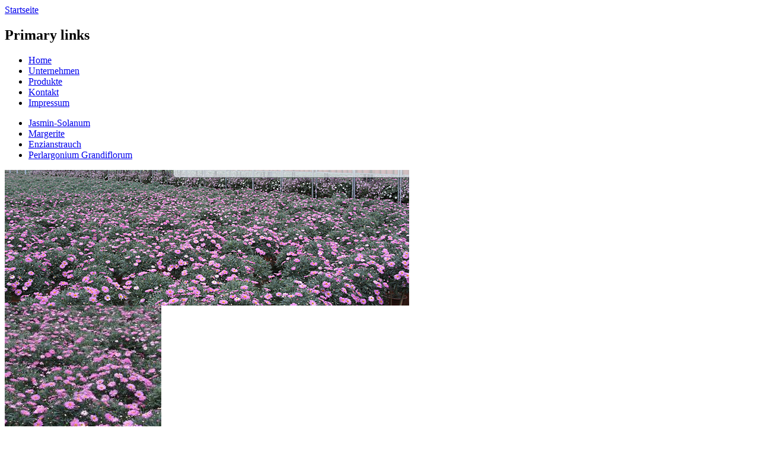

--- FILE ---
content_type: text/html; charset=utf-8
request_url: http://www.hans-fleischle.de/margerite
body_size: 1929
content:
<!DOCTYPE html PUBLIC "-//W3C//DTD XHTML 1.0 Transitional//EN"
				"http://www.w3.org/TR/xhtml1/DTD/xhtml1-transitional.dtd">
<html xmlns="http://www.w3.org/1999/xhtml" xml:lang="en" lang="en" dir="ltr">
<head>
<meta http-equiv="Content-Type" content="text/html; charset=utf-8" />
	<meta http-equiv="Content-Type" content="text/html; charset=utf-8" />
<style type="text/css" media="all">@import "/modules/node/node.css";</style>
<style type="text/css" media="all">@import "/modules/system/defaults.css";</style>
<style type="text/css" media="all">@import "/modules/system/system.css";</style>
<style type="text/css" media="all">@import "/modules/user/user.css";</style>
<style type="text/css" media="all">@import "/sites/all/modules/cck/content.css";</style>
<style type="text/css" media="all">@import "/sites/all/modules/cck/fieldgroup.css";</style>
<style type="text/css" media="all">@import "/sites/all/themes/cialog/styles2011.css";</style>
<script type="text/javascript" src="/misc/jquery.js"></script>
<script type="text/javascript" src="/misc/drupal.js"></script>
<script type="text/javascript" src="/sites/all/modules/jquery_update/compat.js"></script>
<script type="text/javascript" src="/sites/all/themes/cialog/jquery.corner.js"></script>
<script type="text/javascript" src="/sites/all/themes/cialog/custom.js"></script>

	<meta name="title" content="G&auml;rtnerei Hans Fleischle " />
	<meta name="publisher" content="G&auml;rtnerei Hans Fleischle " />
	<meta name="author" content="G&auml;rtnerei Hans Fleischle " />
	<meta name="copyright" content="G&auml;rtnerei Hans Fleischle " />
	<meta name="description" content="" />
	<meta name="date" content="22.11.2025, 12:14 Uhr" />
	<meta http-equiv="cache-control" content="no-cache" />
	<meta http-equiv="pragma" content="no-cache" />
	<meta http-equiv="expires" content="0" />
	<title>G&auml;rtnerei Hans Fleischle  | Margerite</title>
    <meta name="generator" content="cialog | corporate interactive design | http://www.cialog.com">
</head>
<body>
	<div id="wrapper-top">
		<div id="head">
			<div id="logo"><a href="/startseite"><span>Startseite</span></a></div>
			<div id="nav"><div class="block block-menu" id="block-menu-2">
 <h2 class="title">Primary links</h2>
 <div class="content">
<ul class="menu">
<li class="leaf"><a href="/startseite">Home</a></li>
<li class="leaf"><a href="/unternehmen">Unternehmen</a></li>
<li class="leaf"><a href="/produkte">Produkte</a></li>
<li class="leaf"><a href="/kontakt">Kontakt</a></li>
<li class="leaf"><a href="/impressum">Impressum</a></li>

</ul>
</div>
</div>
</div>
		</div>

		<div id="content">
			<ul id="produktnav">
				<li><a href="/jasmin-solanum">Jasmin-Solanum</a></li>
				<li><a href="/margerite" class="active">Margerite</a></li>
				<li><a href="/enzianstrauch">Enzianstrauch</a></li>
				<li><a href="/perlargonium">Perlargonium Grandiflorum</a></li>
			</ul>
			<img src="/files/produkt-upright-2.jpg" class="img-head-right" />
		</div>
	</div>
	<div id="wrapper-bottom">
		<div class="node">
			<div id="node-left" class="anthrazit">
				
	<div id="beschreibung44">
		<img src="/files/imagecache/264/files/daisycrazyibestand.jpg" />
		<h2>Daisy Crazy im Bestand</h2>
		
	</div>

	<div id="beschreibung43">
		<img src="/files/imagecache/264/files/dc_versand.jpg" />
		<h2>Daisy Crazy im Versand</h2>
		
	</div>

	<div id="beschreibung32">
		<img src="/files/imagecache/264/files/BofingerT24gross.jpg" />
		<h2>'Maja Bofinger'</h2>
		<p>Unsere beste weißblühende Margerite.
Lieferbar als großer Stamm im 24cm Container,
als Kleiner im 19cm Cont., sowie als Busch im 
21cm C., durchblühend</p>

	</div>

	<div id="beschreibung31">
		<img src="/files/imagecache/264/files/ButerflyT24gross.jpg" />
		<h2>'Madame Butterfly'</h2>
		<p>Blüht sehr gut durch. Lieferbar in allen drei Varianten, wie Bofinger.
Neue Gelbe in 2009: &#8216;Citronelle&#8217; (pastellgelb), nur als Stämmchen.</p>

	</div>

	<div id="beschreibung30">
		<img src="/files/imagecache/264/files/Fruejahr2008gross.jpg" />
		<h2>'Daisy Crazy'</h2>
		<p>Kräftiges Rosa, gefülltblühend(eigene Selektion). Markantes Laub. In allen Varianten lieferbar.
Neu in 2009: &#8216;Meteor&#8217; (rot), nur als Stämmchen.</p>

	</div>

	<div id="beschreibung28">
		<img src="/files/imagecache/264/files/MixCont2gross.jpg" />
		<h2>'Butterfly' im Versand</h2>
		
	</div>

	<div id="beschreibung27">
		<img src="/files/imagecache/264/files/marg1_gross.jpg" />
		<h2>Mix-Container im Versand</h2>
		
	</div>

	<div id="beschreibung26">
		<img src="/files/imagecache/264/files/marg2_gross.jpg" />
		<h2>'Bofinger' im Versand</h2>
		
	</div>

	<div id="beschreibung25">
		<img src="/files/imagecache/264/files/marg3_gross.jpg" />
		<h2>Mix-Container im Versand</h2>
		
	</div>

			</div>
			<div id="node-right" class="produkte-bg">
				
	<div class="produktauswahl">
		<!-- <a style="background-image: url('/');" href="" title="beschreibung44"></a>-->
		<a style="background-image: url('/files/imagecache/119/files/daisycrazyibestand.jpg');" href="" title="beschreibung44"><div class="mask"></div></a>
	</div>

	<div class="produktauswahl">
		<!-- <a style="background-image: url('/');" href="" title="beschreibung43"></a>-->
		<a style="background-image: url('/files/imagecache/119/files/dc_versand.jpg');" href="" title="beschreibung43"><div class="mask"></div></a>
	</div>

	<div class="produktauswahl">
		<!-- <a style="background-image: url('/files/Margerite_BofingerT24.jpg');" href="" title="beschreibung32"></a>-->
		<a style="background-image: url('/files/imagecache/119/files/BofingerT24gross.jpg');" href="" title="beschreibung32"><div class="mask"></div></a>
	</div>

	<div class="produktauswahl">
		<!-- <a style="background-image: url('/files/Margerite_ButterflyT24.jpg');" href="" title="beschreibung31"></a>-->
		<a style="background-image: url('/files/imagecache/119/files/ButerflyT24gross.jpg');" href="" title="beschreibung31"><div class="mask"></div></a>
	</div>

	<div class="produktauswahl">
		<!-- <a style="background-image: url('/files/Betrieb_Fruejahr_2008.jpg');" href="" title="beschreibung30"></a>-->
		<a style="background-image: url('/files/imagecache/119/files/Fruejahr2008gross.jpg');" href="" title="beschreibung30"><div class="mask"></div></a>
	</div>

	<div class="produktauswahl">
		<!-- <a style="background-image: url('/files/Versand-MixCont2.jpg');" href="" title="beschreibung28"></a>-->
		<a style="background-image: url('/files/imagecache/119/files/MixCont2gross.jpg');" href="" title="beschreibung28"><div class="mask"></div></a>
	</div>

	<div class="produktauswahl">
		<!-- <a style="background-image: url('/files/marg1.jpg');" href="" title="beschreibung27"></a>-->
		<a style="background-image: url('/files/imagecache/119/files/marg1_gross.jpg');" href="" title="beschreibung27"><div class="mask"></div></a>
	</div>

	<div class="produktauswahl">
		<!-- <a style="background-image: url('/files/marg2.jpg');" href="" title="beschreibung26"></a>-->
		<a style="background-image: url('/files/imagecache/119/files/marg2_gross.jpg');" href="" title="beschreibung26"><div class="mask"></div></a>
	</div>

	<div class="produktauswahl">
		<!-- <a style="background-image: url('/files/marg3.jpg');" href="" title="beschreibung25"></a>-->
		<a style="background-image: url('/files/imagecache/119/files/marg3_gross.jpg');" href="" title="beschreibung25"><div class="mask"></div></a>
	</div>

				<br clear="all" />
			</div>
		</div>
	</div>

	<div id="footer">
		<p>&copy; G&auml;rtnerei Hans Fleischle | <a href="/datenschutz">Datenschutz</a></p>
	</div>
	
</body>
</html>
